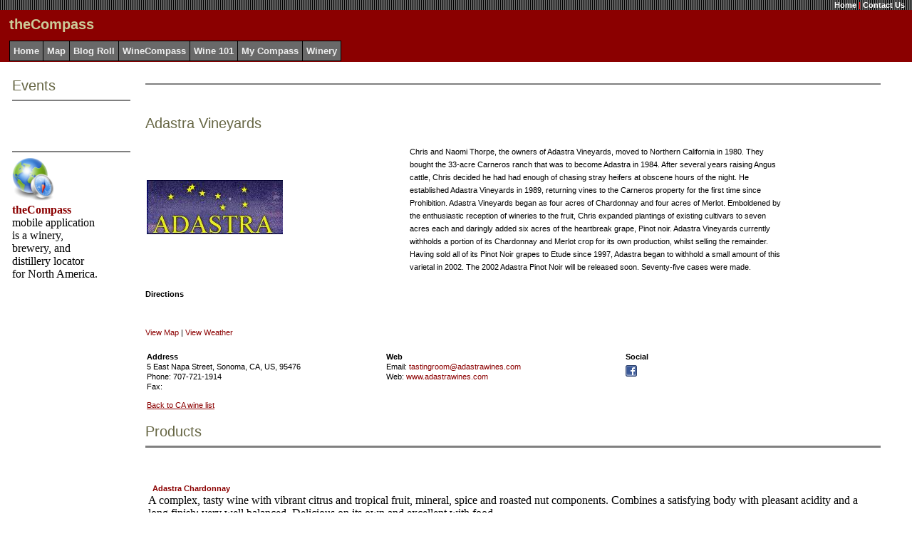

--- FILE ---
content_type: text/html; charset=utf-8
request_url: http://www.winecompass.com/DesktopDefault.aspx?tabindex=10&tabid=6&companyid=723abcf3-8f00-4634-9ab9-75afbbe4d5ab
body_size: 36002
content:


<!DOCTYPE html PUBLIC "-//W3C//DTD XHTML 1.0 Strict//EN" "http://www.w3.org/TR/xhtml1/DTD/xhtml1-strict.dtd">
<html xmlns="http://www.w3.org/1999/xhtml" xmlns:v="urn:schemas-microsoft-com:vml">
    <head>
<meta name="msvalidate.01" content="ADC57F48090CA7F30E69A26D53985999" />
		<meta name="y_key" content="3bc8fc67a1ef428e" />
		<meta http-equiv="content-type" content="text/html; charset=utf-8"/>
        <title id="lblTitle">Adastra Vineyards in Sonoma, California - WineCompass</title>
        <link href="WineCompass.css" type="text/css" rel="stylesheet"/>
        <META id="metaSubject" NAME="Subject" content="Adastra Vineyards in Sonoma, California - WineCompass"></META>
        <META id="metaDesc" NAME="Description" content="Adastra Vineyards located in Sonoma, California including winery information, map of the Sonoma area, directions, reviews, contact details, list of wines produced, and website links"></META>
		<META id="metaKey" NAME="Keywords" content="Adastra Vineyards, Adastra Vineyards wine, California wineries, California vineyards, Sonoma wineries, Sonoma vineyards"></META>
		 
		<style type="text/css">
			v\:* {
			behavior:url(#default#VML);
			}
		</style>

<script type="text/javascript">
      var _gaq = _gaq || [];
      _gaq.push(['_setAccount', 'UA-1439580-3']);
      _gaq.push(['_trackPageview']);

      (function() {
        var ga = document.createElement('script'); ga.type = 'text/javascript'; ga.async = true;
        ga.src = ('https:' == document.location.protocol ? 'https://ssl' : 'http://www') + '.google-analytics.com/ga.js';
        var s = document.getElementsByTagName('script')[0]; s.parentNode.insertBefore(ga, s);
      })();

    </script>
    <script type="text/javascript">

        bN_cfg = {
          // Force beacons to this address to resolve SSL certificate issues.
          b: "b.aol.com",
          // The "h" parameter whitelists this hostname for beacon initialization.
          // Note: Can be a string or an array of hostnames. Use "location.hostname" to match URL of current page
          h: location.hostname
        };

        function runOmni()
        {
          s_265.pfxID="wcp";
          s_265.pageName=document.title;
          s_265.channel="us.winecompass";
          s_265.linkInternalFilters="javascript:," + location.hostname;
          s_265.prop1="";
          s_265.prop2="";
          s_265.mmxgo=true; // Enables the comScore 360 beacon if s_265_account contains a global report suite
          var s_code=s_265.t();
        }
        s_265_account ="aolsvc";
        (function(){
            var d = document, s = d.createElement('script');
            s.type = 'text/javascript';
            s.src = (location.protocol == 'https:' ? 'https://s' : 'http://o') + '.aolcdn.com/os_merge/?file=/aol/beacon.min.js&file=/aol/omniture.min.js';
            d.getElementsByTagName('head')[0].appendChild(s);
        })();
     </script>

		<div id="fb-root"></div>
		<script>(function(d, s, id) {
		  var js, fjs = d.getElementsByTagName(s)[0];
		  if (d.getElementById(id)) return;
		  js = d.createElement(s); js.id = id;
		  js.src = "//connect.facebook.net/en_US/sdk.js#xfbml=1&version=v2.5&appId=387173107353";
		  fjs.parentNode.insertBefore(js, fjs);
		}(document, 'script', 'facebook-jssdk'));</script>

    </head>
    <body leftmargin="0" bottommargin="0" rightmargin="0" topmargin="0">
        <form method="post" action="./DesktopDefault.aspx?tabindex=10&amp;tabid=6&amp;companyid=723abcf3-8f00-4634-9ab9-75afbbe4d5ab" id="_ctl0">
<div class="aspNetHidden">
<input type="hidden" name="__EVENTTARGET" id="__EVENTTARGET" value="" />
<input type="hidden" name="__EVENTARGUMENT" id="__EVENTARGUMENT" value="" />
<input type="hidden" name="__VIEWSTATE" id="__VIEWSTATE" value="/[base64]/[base64]/SXRlbUlEPTE1MTM5Jm1pZD0yNB8CaGRkAgMPDxYEHwQFEkFkYXN0cmEgQ2hhcmRvbm5heR8DBTR+L0Rlc2t0b3BNb2R1bGVzL1Byb2R1Y3REZXRhaWxzLmFzcHg/[base64]/SXRlbUlEPTE1MTQxJm1pZD0yNB8CaGRkAgMPDxYEHwQFEkFkYXN0cmEgQ2hhcmRvbm5heR8DBTR+L0Rlc2t0b3BNb2R1bGVzL1Byb2R1Y3REZXRhaWxzLmFzcHg/[base64]/SXRlbUlEPTE1MTQ2Jm1pZD0yNB8CaGRkAgMPDxYEHwQFEkFkYXN0cmEgQ2hhcmRvbm5heR8DBTR+L0Rlc2t0b3BNb2R1bGVzL1Byb2R1Y3REZXRhaWxzLmFzcHg/[base64]/[base64]/[base64]/[base64]/[base64]/[base64]/SXRlbUlEPTI3MzExJm1pZD0yNB8CaGRkAgMPDxYEHwQFEkFkYXN0cmEgUGlub3QgTm9pch8DBTR+L0Rlc2t0b3BNb2R1bGVzL1Byb2R1Y3REZXRhaWxzLmFzcHg/[base64]/SXRlbUlEPTI3MzEzJm1pZD0yNB8CaGRkAgMPDxYEHwQFEkFkYXN0cmEgUGlub3QgTm9pch8DBTR+L0Rlc2t0b3BNb2R1bGVzL1Byb2R1Y3REZXRhaWxzLmFzcHg/[base64]/GV+ImrnLV6uFljDa0L/aUw+/HTOyb8dH8=" />
</div>

<script type="text/javascript">
<!--
var theForm = document.forms['_ctl0'];
if (!theForm) {
    theForm = document._ctl0;
}
function __doPostBack(eventTarget, eventArgument) {
    if (!theForm.onsubmit || (theForm.onsubmit() != false)) {
        theForm.__EVENTTARGET.value = eventTarget;
        theForm.__EVENTARGUMENT.value = eventArgument;
        theForm.submit();
    }
}
// -->
</script>


<div class="aspNetHidden">

	<input type="hidden" name="__VIEWSTATEGENERATOR" id="__VIEWSTATEGENERATOR" value="DEAEDF11" />
	<input type="hidden" name="__EVENTVALIDATION" id="__EVENTVALIDATION" value="/wEdAARHmcVPFSgQrYJjsYuX6jSAWdbD9KL2kkdJLuGXPrgPMSPCCh8TQyejbDy5O8g5HzpFrGt4Brvz36YtJfimUr3NGiSiI2IDenPU1b9q1QCIm4/MgUFU1eJfJEuDGvXdC2Q=" />
</div>
            <table width="100%" cellspacing="0" cellpadding="0" border="0">
                <tr valign="top">
                    <td colspan="2">
                        

<table width="100%" cellspacing="0" class="HeadBg" border="0">
	<tr valign="top">
		<td colspan="3" class="SiteLink" background="/images/bars.gif" align="right">
			<span id="Banner_WelcomeMessage" style="color:#EEEEEE;"></span>
			<a href="/DesktopDefault.aspx?tabindex=0&amp;tabid=1" class="SiteLink">
				Home</a>
			<span class="Accent">
                |</span>
			<a href="/DesktopModules/ContactUs.aspx" class="SiteLink">Contact Us</a>
			
			&nbsp;&nbsp;
		</td>
	</tr>
	<tr>
		<td width="10" rowspan="2">
			&nbsp;
		</td>
		<td height="40">
			<span id="Banner_siteName" class="SiteTitle">theCompass</span>
		</td>
		<td align="center" rowspan="2">
			<!--
			<a href="http://clickserve.cc-dt.com/link/click?lid=41000000008005081"><img src="http://clickserve.cc-dt.com/link/banner?lid=41000000008005081" border="0" alt="Wine Enthusiast - 468 x 60"></a>
			-->
		</td>
	</tr>
	<tr>
		<td>
			<table id="Banner_tabs" class="OtherTabsBg" cellspacing="0" style="border-collapse:collapse;">
	<tr>
		<td style="border-width:1px;border-style:solid;height:25px;">
					&nbsp;<a href='/DesktopDefault.aspx?tabindex=0&tabid=1' class="OtherTabs">Home</a>&nbsp;
				</td><td style="border-width:1px;border-style:solid;height:25px;">
					&nbsp;<a href='/DesktopDefault.aspx?tabindex=1&tabid=2' class="OtherTabs">Map</a>&nbsp;
				</td><td style="border-width:1px;border-style:solid;height:25px;">
					&nbsp;<a href='/DesktopDefault.aspx?tabindex=2&tabid=12' class="OtherTabs">Blog Roll</a>&nbsp;
				</td><td style="border-width:1px;border-style:solid;height:25px;">
					&nbsp;<a href='/DesktopDefault.aspx?tabindex=3&tabid=14' class="OtherTabs">WineCompass</a>&nbsp;
				</td><td style="border-width:1px;border-style:solid;height:25px;">
					&nbsp;<a href='/DesktopDefault.aspx?tabindex=4&tabid=3' class="OtherTabs">Wine 101</a>&nbsp;
				</td><td style="border-width:1px;border-style:solid;height:25px;">
					&nbsp;<a href='/DesktopDefault.aspx?tabindex=5&tabid=13' class="OtherTabs">My Compass</a>&nbsp;
				</td><td style="border-width:1px;border-style:solid;height:25px;">
					&nbsp;<a href='/DesktopDefault.aspx?tabindex=6&tabid=6' class="OtherTabs">Winery</a>&nbsp;
				</td>
	</tr>
</table>
		</td>
	</tr>
</table>

                    </td>
                </tr>
                <tr>
                    <td>
                        <br>
                        <table width="100%" cellspacing="0" cellpadding="4" border="0">
                            <tr height="*" valign="top">
                                <td width="5">
                                    &nbsp;
                                </td>
                                <td id="LeftPane" width="170">
                                




<table width="98%" cellspacing="0" cellpadding="0">
    <tr>
        <td align="left">
            <span id="_ctl1_Title1_ModuleTitle" class="Head">Events</span>
        </td>
        <td align="right">
            <a id="_ctl1_Title1_EditButton" class="CommandButton"></a>
        </td>
    </tr>
    <tr>
        <td colspan="2">
            <hr noshade size="1">
        </td>
    </tr>
</table>

<span class="ItemTitle"><br><br></span>


<br>




<table width="98%" cellspacing="0" cellpadding="0">
    <tr>
        <td align="left">
            <span id="_ctl3_Title1_ModuleTitle" class="Head"></span>
        </td>
        <td align="right">
            <a id="_ctl3_Title1_EditButton" class="CommandButton"></a>
        </td>
    </tr>
    <tr>
        <td colspan="2">
            <hr noshade size="1">
        </td>
    </tr>
</table>


<table id="_ctl3_t1" cellspacing="0" width="85%" cellpadding="0">
	<tr valign="top">
		<td id="_ctl3_HtmlHolder"><a href="http://winecompass.blogspot.com/p/the-mobile-compass.html"><img src="http://winecompass.com/images/theCompass_icon_512.png" width="60" height="60"/></a><br/><div style="width:120px"><b><a href="http://winecompass.blogspot.com/p/the-mobile-compass.html">theCompass</a></b> mobile application is a winery, brewery, and distillery locator for North America. </div></td>
	</tr>
</table>

<br></td>

                                <td width="1">
                                </td>
                                <td id="ContentPane" width="*">
                                




<table width="98%" cellspacing="0" cellpadding="0">
    <tr>
        <td align="left">
            <span id="_ctl2_Title1_ModuleTitle" class="Head"></span>
        </td>
        <td align="right">
            <a id="_ctl2_Title1_EditButton" class="CommandButton"></a>
        </td>
    </tr>
    <tr>
        <td colspan="2">
            <hr noshade size="1">
        </td>
    </tr>
</table>


<table id="_ctl2_t1" cellspacing="0" width="85%" cellpadding="0">
	<tr valign="top">
		<td id="_ctl2_HtmlHolder"></td>
	</tr>
</table>

<br>
<!--
<table width="100%" border="0" cellpadding="0">
	<tr>
		<td colspan="3"><center><a href="https://home.binwise.com/publisher-demo/?utm_source=Wine%20Compass&utm_medium=Display%20Ad&utm_campaign=Display%20Trial" target="new"><img src="http://www.winecompass.com/images/BinWise-Ads_728x90.png" alt="BinWise" /></a></center></td></tr>
	<tr>
</table>
-->
<h2><span id="_ctl4_lblCompanyName">Adastra Vineyards</span></h2>
<table width="100%" border="0" cellpadding="0">
		<td width="30%">
			<img id="_ctl4_imgCompanyImage" src="images/companies/adastrawines.jpg" alt="Adastra Vineyards" />
		</td>
		<td width="5%">
		</td>
		<td width="50%">
			<span class="Normal">
				<span id="_ctl4_lblCompanyDescription">Chris and Naomi Thorpe, the owners of Adastra Vineyards, moved to Northern California in 1980. They bought the 33-acre Carneros ranch that was to become Adastra in 1984. After several years raising Angus cattle, Chris decided he had had enough of chasing stray heifers at obscene hours of the night. He established Adastra Vineyards in 1989, returning vines to the Carneros property for the first time since Prohibition. Adastra Vineyards began as four acres of Chardonnay and four acres of Merlot. Emboldened by the enthusiastic reception of wineries to the fruit, Chris expanded plantings of existing cultivars to seven acres each and daringly added six acres of the heartbreak grape, Pinot noir. Adastra Vineyards currently withholds a portion of its Chardonnay and Merlot crop for its own production, whilst selling the remainder. Having sold all of its Pinot Noir grapes to Etude since 1997, Adastra began to withhold a small amount of this varietal in 2002. The 2002 Adastra Pinot Noir will be released soon. Seventy-five cases were made.</span>
			</span>
		</td>
		<td width="5%"></td>
		<td width="10%" align="center">
			<!-- Put ad here //-->
		</td>
	</tr>
</table>
<br>
<span class="Normal">
	<b>Directions</b> 
	<span class="Normal">
		<br>
		<span id="_ctl4_lblCompanyDirections"></span>
	</span>
	<br>
	
	
	
	<br>
	<a id="_ctl4_lnkMap" href="javascript:__doPostBack(&#39;_ctl4$lnkMap&#39;,&#39;&#39;)">View Map</a>
	
	
	
	|
	<a id="_ctl4_lnkWeather" href="javascript:__doPostBack(&#39;_ctl4$lnkWeather&#39;,&#39;&#39;)">View Weather</a>
	
	
	
	

</span>
<br>
<br>
<table width="80%" border="0" cellpadding="0">
	<tr>
		<td class="Normal" width="40%"><b>Address</b></td>
		<td class="Normal" width="40%"><b>Web</b></td>
		<td class="Normal" width="20%"><b>Social</b></td>
	</tr>
	<tr>
		<td class="Normal"><span id="_ctl4_lblCompanyAddress1">5 East Napa Street</span>,
			<span id="_ctl4_lblCompanyCity">Sonoma</span>,
			<span id="_ctl4_lblCompanyState">CA</span>,
			<span id="_ctl4_lblCompanyCountry">US</span>,
			<span id="_ctl4_lblCompanyZipCode">95476</span></td>
		<td class="Normal">Email:
			<a id="_ctl4_hpyCompanyEmail" href="mailto:tastingroom@adastrawines.com">tastingroom@adastrawines.com</a></td>
		<td class="Normal" rowspan="2"><a id="_ctl4_hypFacebook" title="Follow us on Facebook" href="https://www.facebook.com/adastrawines" target="new"><img title="Follow us on Facebook" src="images/facebook.png" alt="" /></a>   </td>
	
	</tr>
	<tr>
		<td class="Normal">Phone:
			<span id="_ctl4_lblCompanyTelephone">707-721-1914</span></td>
		<td class="Normal">Web:
			<a id="_ctl4_hpyCompanyURL" href="http://www.adastrawines.com" target="new">www.adastrawines.com</a></td>
	</tr>
	<tr>
		<td class="Normal">Fax:
			<span id="_ctl4_lblCompanyFax"></span>
		</td>
		</tr>
	<tr>
		<td colspan="3" height="10"></td>
	</tr>
	<tr>
		<td class="Normal"><a id="_ctl4_BackButton" class="CommandButton" href="javascript:__doPostBack(&#39;_ctl4$BackButton&#39;,&#39;&#39;)" style="border-style:None;">Back to CA wine list</a>
		</td>
		<td></td>
	</tr>
</table>
<br>




<table width="98%" cellspacing="0" cellpadding="0">
    <tr>
        <td align="left">
            <span id="_ctl5_Title1_ModuleTitle" class="Head">Products</span>
        </td>
        <td align="right">
            <a id="_ctl5_Title1_EditButton" class="CommandButton"></a>
        </td>
    </tr>
    <tr>
        <td colspan="2">
            <hr noshade size="1">
        </td>
    </tr>
</table>


<span class="ItemTitle">
	
<br/><br/></span>
<table id="_ctl5_myDataList" cellspacing="0" cellpadding="4" style="width:98%;border-collapse:collapse;">
	<tr>
		<td>
		<span class="ItemTitle">
			 &nbsp;
		    <a id="_ctl5_myDataList_hplProduct_0" href="DesktopModules/ProductDetails.aspx?productID=15138" style="font-weight:bold;">Adastra Chardonnay</a><br/>
		</span>
		<div>
            A complex, tasty wine with vibrant citrus and tropical fruit, mineral, spice and roasted nut components. Combines a satisfying body with pleasant acidity and a long finish; very well balanced. Delicious on its own and excellent with food.
        </div>
	</td>
	</tr><tr>
		<td>
		<span class="ItemTitle">
			 &nbsp;
		    <a id="_ctl5_myDataList_hplProduct_1" href="DesktopModules/ProductDetails.aspx?productID=15139" style="font-weight:bold;">Adastra Chardonnay</a><br/>
		</span>
		<div>
            Opulent and complex with floral, citrus, mineral and vanilla bean components. Textured and well-balanced, the wine combines a rich, substantial mid-palate with pleasing acidity and a long finish. Delicious on its own and excellent with food
        </div>
	</td>
	</tr><tr>
		<td>
		<span class="ItemTitle">
			 &nbsp;
		    <a id="_ctl5_myDataList_hplProduct_2" href="DesktopModules/ProductDetails.aspx?productID=15141" style="font-weight:bold;">Adastra Chardonnay</a><br/>
		</span>
		<div>
            The 2000 Adastra Chardonnay is a complex, intense, well-balanced wine. Aromas and flavors range from citrus and lemon curd to tropical fruit, mineral and vanilla bean ice cream. Delicious on its own and excellent with food.
        </div>
	</td>
	</tr><tr>
		<td>
		<span class="ItemTitle">
			 &nbsp;
		    <a id="_ctl5_myDataList_hplProduct_3" href="DesktopModules/ProductDetails.aspx?productID=15143" style="font-weight:bold;">Adastra Chardonnay</a><br/>
		</span>
		<div>
            The 1999 Adastra Chardonnay is a complex, intense, well-balanced wine. Citrus, floral spicy and mineral characters on the nose are confirmed on the palate together with nuances of tropical fruit, vanilla, roasted almonds and apple pie. Delicious on its own and excellent with food.
        </div>
	</td>
	</tr><tr>
		<td>
		<span class="ItemTitle">
			 &nbsp;
		    <a id="_ctl5_myDataList_hplProduct_4" href="DesktopModules/ProductDetails.aspx?productID=15146" style="font-weight:bold;">Adastra Chardonnay</a><br/>
		</span>
		<div>
            A delicious combination of flavor and balance, the 1998 Adastra Chardonnay has elements of green apple, citrus and pear, along with a beguiling hint of French vanilla ice cream.  The wine has a crisp attack, medium weight and a pleasingly long finish.
        </div>
	</td>
	</tr><tr>
		<td>
		<span class="ItemTitle">
			 &nbsp;
		    <a id="_ctl5_myDataList_hplProduct_5" href="DesktopModules/ProductDetails.aspx?productID=27310" style="font-weight:bold;">Adastra Chardonnay</a><br/>
		</span>
		<div>
            Aromas of apple, pear, lemon, apple pie crust and toasted almonds. A full-bodied, richly textured wine. Delicious on its own and excellent with food.
        </div>
	</td>
	</tr><tr>
		<td>
		<span class="ItemTitle">
			 &nbsp;
		    <a id="_ctl5_myDataList_hplProduct_6" href="DesktopModules/ProductDetails.aspx?productID=15140" style="font-weight:bold;">Adastra Merlot</a><br/>
		</span>
		<div>
            An intense, dark wine. An enticing nose of blackberries, cherries, and blueberry pie along with hints of earth, cedar and spice. Well-balanced, with a long, smooth finish this age-worthy wine will complement a wide array of culinary fare.
        </div>
	</td>
	</tr><tr>
		<td>
		<span class="ItemTitle">
			 &nbsp;
		    <a id="_ctl5_myDataList_hplProduct_7" href="DesktopModules/ProductDetails.aspx?productID=15142" style="font-weight:bold;">Adastra Merlot</a><br/>
		</span>
		<div>
            A nose of black cherries, raspberries, blackberry and apple pie along with coffee mocha and hints of earth. On the palate: a smooth, flavorful Merlot with elements of spice. Superbly balanced, this age-worthy wine will complement a wide array of culinary fare.
        </div>
	</td>
	</tr><tr>
		<td>
		<span class="ItemTitle">
			 &nbsp;
		    <a id="_ctl5_myDataList_hplProduct_8" href="DesktopModules/ProductDetails.aspx?productID=15144" style="font-weight:bold;">Adastra Merlot</a><br/>
		</span>
		<div>
            An enticing nose of ripe plums, roses, black cherries and dark chocolate. On the palate: flavorful Merlot fruit, supple tannins and spicy vanilla oak. Superbly balanced, the 1999 Adastra Merlot will complement a wide array of culinary fare
        </div>
	</td>
	</tr><tr>
		<td>
		<span class="ItemTitle">
			 &nbsp;
		    <a id="_ctl5_myDataList_hplProduct_9" href="DesktopModules/ProductDetails.aspx?productID=15145" style="font-weight:bold;">Adastra Merlot</a><br/>
		</span>
		<div>
            Bearing the deep, rich hue of its predecessors, the 1998 Adastra Merlot continues Adastra's quest to grow intense, complex wines, expressive of their varietal character and representative of Adastra's vineyard. A nose of roses, plums and dark chocolate is confirmed on the palate where joyously silky tannins, dark cherries and black tea combine with balanced acids and a hint of toastiness to create a deeply pleasurable gustatory experience. An estate-grown wine of integrity, the 1998 Adastra Merlot is best savored with food and friends.
        </div>
	</td>
	</tr><tr>
		<td>
		<span class="ItemTitle">
			 &nbsp;
		    <a id="_ctl5_myDataList_hplProduct_10" href="DesktopModules/ProductDetails.aspx?productID=15147" style="font-weight:bold;">Adastra Merlot</a><br/>
		</span>
		<div>
            This delicious Merlot has a blackberry-cherry core with hints of cedar, roses, tea, cassis and vanilla.  Good acidity, moderate tannins and a delightfully rich texture make for an excellent food wine that will marry well with many meats as well as hearty vegetarian dishes. More fruit-forward than the 1996 Adastra Merlot, the 1997 has the splendid color we expect from our terroir and ends with a long, satisfying finish.
        </div>
	</td>
	</tr><tr>
		<td>
		<span class="ItemTitle">
			 &nbsp;
		    <a id="_ctl5_myDataList_hplProduct_11" href="DesktopModules/ProductDetails.aspx?productID=27312" style="font-weight:bold;">Adastra Merlot</a><br/>
		</span>
		<div>
            An intriguing nose of violets, blackberry and apple pie, cream-centered milk chocolate and coffee. A pleasing mouthfeel, heralded by a sweet entry. Well-balanced, with a long finish this age-worthy wine will complement a wide array of culinary fare.
        </div>
	</td>
	</tr><tr>
		<td>
		<span class="ItemTitle">
			 &nbsp;
		    <a id="_ctl5_myDataList_hplProduct_12" href="DesktopModules/ProductDetails.aspx?productID=27311" style="font-weight:bold;">Adastra Pinot Noir</a><br/>
		</span>
		<div>
            Dark and complex with aromas and tastes of plum, cherry, cola, sassafras, sandalwood, licorice and cinnamon. Rich, like a well-made Christmas cake. Sumptuous on the palate, this wine should delight for many years.
        </div>
	</td>
	</tr><tr>
		<td>
		<span class="ItemTitle">
			 &nbsp;
		    <a id="_ctl5_myDataList_hplProduct_13" href="DesktopModules/ProductDetails.aspx?productID=27313" style="font-weight:bold;">Adastra Pinot Noir</a><br/>
		</span>
		<div>
            Description The inaugural Adastra Pinot Noir. Complex aromas of raspberry, strawberry, cherry, sassafras, sandalwood, licorice and cinnamon. Sumptuous on the palate, this wine should delight for many years.
        </div>
	</td>
	</tr>
</table><br>




<table width="98%" cellspacing="0" cellpadding="0">
    <tr>
        <td align="left">
            <span id="_ctl6_Title1_ModuleTitle" class="Head">Reviews</span>
        </td>
        <td align="right">
            <a id="_ctl6_Title1_EditButton" class="CommandButton"></a>
        </td>
    </tr>
    <tr>
        <td colspan="2">
            <hr noshade size="1">
        </td>
    </tr>
</table>

<span class="ItemTitle">
	<a id="_ctl6_AddReview" title="Add Review" class="CommandButton" href="DesktopModules/Company/companyreviewadd.aspx?CompanyID=847">Add New Review</a>
    <br/>
</span>


<br></td>

                                
                                <td width="10">
                                    &nbsp;
                                </td>
                            </tr>
                        </table>
                    </td>
                </tr>
            </table>
        </form>
    </body>
</html>
